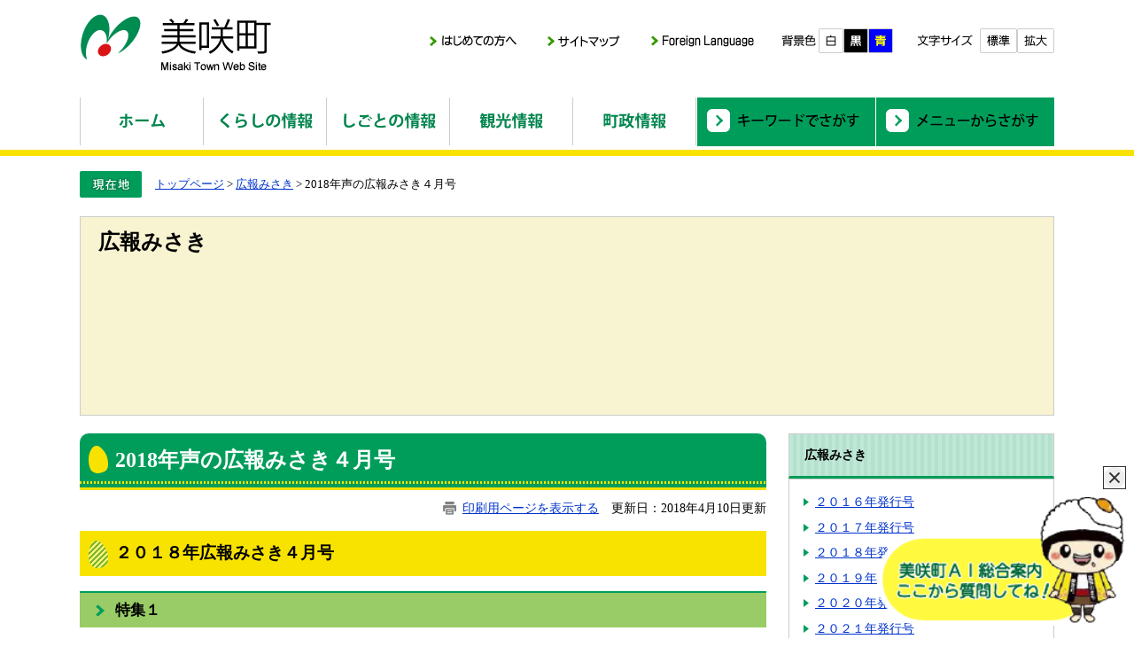

--- FILE ---
content_type: text/html
request_url: https://www.town.misaki.okayama.jp/site/kouhou/6966.html
body_size: 19736
content:
<!DOCTYPE html>
<html lang="ja">
<head>
<!-- Google tag (gtag.js) -->
<script async src="https://www.googletagmanager.com/gtag/js?id=G-DT93L34YVZ"></script>
<script>
  window.dataLayer = window.dataLayer || [];
  function gtag(){dataLayer.push(arguments);}
  gtag('js', new Date());

  gtag('config', 'G-DT93L34YVZ');
  gtag('config', 'UA-84835718-1');
</script>
<meta charset="utf-8">



<meta name="keywords" content="" >
<meta name="description" content="" >
<title>2018年声の広報みさき４月号 - 美咲町ホームページ</title>
<style  media="all">
@import url("/ssi/css/site.css");
</style>
<link rel="stylesheet"  media="print" href="/ssi/css/print.css" >
<script src="/ssi/js/color.js"></script>
<script src="/ssi/js/fontsize.js"></script>
<script src="/ssi/js/print.js"></script>
<link rel="shortcut icon" href="/favicon.ico" type="image/vnd.microsoft.icon">
<link rel="icon" href="/favicon.ico" type="image/vnd.microsoft.icon">
<link rel="apple-touch-icon" href="/apple-touch-icon.png">
<script src="/ssi/js/jquery.js"></script>
<script src="/ssi/js/jquery-migrate.js"></script>
<script src="/ssi/js/checksp.js"></script>
<script src="/ssi/js/viewskiplink.js"></script>
<script src="/ssi/js/gntab.js"></script>
<script src="/ssi/js/match-height.js"></script>
<script src="/ssi/js/function-common.js"></script>
<script src="/ssi/js/smart.js"></script>
<script>
  (function(i,s,o,g,r,a,m){i['GoogleAnalyticsObject']=r;i[r]=i[r]||function(){
  (i[r].q=i[r].q||[]).push(arguments)},i[r].l=1*new Date();a=s.createElement(o),
  m=s.getElementsByTagName(o)[0];a.async=1;a.src=g;m.parentNode.insertBefore(a,m)
  })(window,document,'script','https://www.google-analytics.com/analytics.js','ga');

  ga('create', 'UA-84835718-1', 'auto');
  ga('send', 'pageview');

</script>
</head>
<body>
<!-- コンテナここから -->
<div id="container">

<!-- レコメンドここから -->
<script src="/ssi/js/recommend.js"></script>
<iframe style="display:none;" id="oProxy" src="https://www.netcrew-analysis.jp/recommend/proxy.html" title="recommend"></iframe>
<!-- レコメンドここまで -->

<span class="hide"><a id="pagetop">ページの先頭です。</a></span>
<span id="goto_main"><a tabindex="1" href="#skip">メニューを飛ばして本文へ</a></span>

<!-- ヘッダー全体ここから -->
<div id="header">
<!-- header1ここから -->
<div id="header2">
		<div id="he_left">
			<p id="logo"><a href="/"><img src="/img/logo.png" alt="美咲町" width="217" height="66" class="img_b" ></a></p>
		</div>
	
		<div id="he_right">
			<div id="he_right_a">
				<div class="header_nav">
					<ul>
						<li><a href="/site/userguide/"><img src="/img/header_link_hajimete.png" width="104" height="28" alt="初めての方へ" ></a></li>
						<li><a href="/sitemap.html"><img src="/img/header_link_sitemap.png" width="88" height="28" alt="サイトマップ" ></a></li>
						<li><a href="/site/userguide/1671.html"><img src="/img/header_link_foreign.png" width="122" height="28" alt="Foreign language" ></a></li>				
					</ul>
				</div>
				<div class="header_nav">
					<noscript><p>JavaScriptが無効のため、文字の大きさ・背景色を変更する機能を使用できません。</p></noscript>
					<ul>
						<li id="haikei_color">
							<!-- 背景の変更ここから -->
							<img src="/img/haikei_title.png" alt="背景色" width="45" height="28" class="img_b" >
							<span>
								<a id="haikei_white" href="javascript:SetCss(1);"><img src="/img/haikei_white.png" alt="白色" width="28" height="28" class="img_b" ></a><!-- 
								 --><a id="haikei_black" href="javascript:SetCss(2);"><img src="/img/haikei_black.png" alt="黒色" width="28" height="28" class="img_b" ></a><!-- 
								 --><a id="haikei_blue" href="javascript:SetCss(3);"><img src="/img/haikei_blue.png" alt="青色" width="28" height="28" class="img_b" ></a>
							</span>
							<!-- 背景の変更ここまで -->
						</li><!-- 
						 --><li id="moji_size">
							<!-- 文字の大きさ変更ここから -->
							<img src="/img/moji_title.png" alt="文字サイズ" width="67" height="28" class="img_b" >
							<span>
								<a id="moji_default" href="javascript:fsc('default');"><img src="/img/moji_default.png" alt="標準" width="42" height="28" class="img_b" ></a><!-- 
								 --><a id="moji_large" href="javascript:fsc('larger');"><img src="/img/moji_large.png" alt="拡大" width="42" height="28" class="img_b" ></a>
							</span>
							<!-- 文字の大きさ変更ここまで -->
						</li>
					</ul>
				</div>
			</div>
		</div>
<!-- header1ここまで -->
<!-- header2ここから -->
<!-- グローバルここから -->
<div id="top_search">
<!-- グローバルタブここから -->
<div id="top_search_a">
<div id="top_search_nav">
<ul>
<li id="gnav0"><a href="/"><img src="/img/nav/gnav_s_0.png" width="138" height="50" alt="ホーム" ></a></li>
<li id="gnav1"><a href="/life/1/1/"><img src="/img/nav/gnav_s_1.png" width="138" height="50" alt="くらしの情報" ></a></li>
<li id="gnav2"><a href="/life/2/2/"><img src="/img/nav/gnav_s_2.png" width="138" height="50" alt="しごとの情報" ></a></li>
<li id="gnav3"><a href="/life/3/3/"><img src="/img/nav/gnav_s_3.png" width="138" height="50" alt="観光情報" ></a></li>
<li id="gnav4"><a href="/life/4/4/"><img src="/img/nav/gnav_s_4.png" width="138" height="50" alt="町政情報" ></a></li>
</ul>
</div>

<div id="nav_search_tab">
<ul id="nav_search_tab_title">
<li id="nav_search_tab_title_keyword"><a tabindex="0"><img src="/img/nav_search_tab1_off.gif" width="201" height="55" alt="キーワードでさがす" ></a></li><!-- 
--><li id="nav_search_tab_title_menu"><a tabindex="0"><img src="/img/nav_search_tab2_off.gif" width="201" height="55" alt="メニューからさがす" ></a></li>
</ul>
<div id="nav_search_tab_detail">
<div id="nav_search_tab_detail_box" class="cf">
<!-- 検索ここから -->
<div id="top_search_keyword">
<form action="/search.html" id="cse-search-box" name="cse-search-box" onsubmit="return google_go();">
<div id="cse_search_input">
<input type="hidden" name="cx" value="013096596016952766290:cm-8ymx9an4" >
<input type="hidden" name="cof" value="FORID:11" >
<input type="hidden" name="ie" value="UTF-8" >
<input type="hidden" name="oe" id="oe" value="UTF-8" >
<label for="tmp_query"><span class="hide">Googleカスタム検索</span></label>
<input type="text" name="q" value="" id="tmp_query" >
<input type="image" src="/img/button_kensaku.png" alt="検索" id="submit" name="sa" >
</div>
<div id="cse_filetype">
<fieldset>
<legend><span class="hide">検索ファイル形式</span></legend>
<span class="cse_filetypeselect"><input type="radio" name="google_filetype" id="filetype_all" value="" checked="checked" ><label for="filetype_all" onclick="return clickInput(this);" onkeypress="return clickInput(this);">すべて</label></span>
<span class="cse_filetypeselect"><input type="radio" name="google_filetype" id="filetype_html" value="1" ><label for="filetype_html" onclick="return clickInput(this);" onkeypress="return clickInput(this);">ページ</label></span>
<span class="cse_filetypeselect"><input type="radio" name="google_filetype" id="filetype_pdf" value="2" ><label for="filetype_pdf" onclick="return clickInput(this);" onkeypress="return clickInput(this);">PDF</label></span>
</fieldset>
</div>
</form>
<script src="//www.google.com/coop/cse/brand?form=cse-search-box"></script>
</div>
<!-- 検索ここまで -->
<!--<div id="search_trend_word">
<h3>注目ワード</h3>
<p>美咲町子ども・子育て支援事業計画
在宅ワーク
分譲地
美咲町住宅団地分譲地</p>
</div>-->
<div id="top_search_common_banner_link" class="cf">
<ul>
<li><a href="/site/userguide/"><img src="/img/banner/gntab_banner_mitsukaranai.png" width="148" height="15" alt="見つからない時は" ></a></li><!-- 
--><li><a href="/life/sub/2/"><img src="/img/banner/gntab_banner_faq.png" width="101" height="15" alt="よくある質問" ></a></li>
</ul>
</div>
</div>

<div id="nav_search_tab_detail_box2" class="cf">
<div id="top_search_life_index">
<ul>
<li><a href="/life/"><img src="/img/search_menu01.png" width="95" height="95" alt="分類でさがす" ></a></li><!-- 
--><li><a href="/soshiki/"><img src="/img/search_menu02.png" width="95" height="95" alt="組織で探す" ></a></li><!-- 
--><li><a href="/soshiki/jouhou/1784.html"><img src="/img/search_menu03.png" width="95" height="95" alt="目的でさがす" ></a></li><!-- 
--><li><a href="/calendar/"><img src="/img/search_menu04.png" width="95" height="95" alt="イベントカレンダー" ></a></li><!--
--><li><a href="/map/"><img src="/img/search_menu05.png" width="95" height="95" alt="地図でさがす" ></a></li>
</ul>
</div>
</div>
</div>
</div>

</div>
<!-- グローバルタブここまで -->
</div>
<!-- グローバルここまで -->
</div>
<!-- header2ここまで -->
</div>
<!-- ヘッダー全体ここまで -->
<div id="mymainback">

<!-- ぱんくずナビここから -->
<!-- [[pankuzu_start]] -->
<div class="pankuzu"><a href="/">トップページ</a> &gt; <a href="/site/kouhou/">広報みさき</a> &gt; 2018年声の広報みさき４月号</div>
<!-- [[pankuzu_end]] -->

<!-- [[pankuzu_life_start]] --><!-- [[pankuzu_life_end]] -->
<!-- ぱんくずナビここまで -->


<!-- サイト専用ヘッダーここから -->
<div id="mainimg"><div id="mainimg_a">
<div id="mainimg_img" style="background-image:url(/img/spacer.gif);">
<div id="site_name"><a href="/site/kouhou/">広報みさき</a></div>
</div>
</div></div>
<!-- サイト専用ヘッダーここまで -->

<!-- サイドバー1ここから -->
<!-- サイドバー1ここまで -->

<!-- メインここから -->
<div id="main" class="cf">
<div id="main_a">
<hr class="hide" >
<a id="skip">本文</a>

<!-- main_bodyここから -->
<div id="main_body">



<div id="main_header">
<h1>2018年声の広報みさき４月号</h1>
</div>

<div id="content_header" class="text_r"><a id="print_mode_link" href="javascript:print_mode();">印刷用ページを表示する</a>　更新日：2018年4月10日更新</div>
<div class="detail_free" ><h2>２０１８年広報みさき４月号</h2>

<h3>特集１</h3>

<p>思い出と「ありがとう」を胸に　輝く未来へ・・・</p>

<p>&nbsp;</p>

<p>今月のココに注目！！</p>

<p>Ｐ．２～５・・・・・・平成３０年度　当初予算</p>

<p>Ｐ．１４～１５・・・美咲町障害者計画『第３期障害者計画・第５期障害福祉計画・第１期障害児福祉計画』概要版</p>

<h2>&nbsp;声の広報</h2>

<p>広報誌の一部を読み上げています。</p>

<p><a href="/uploaded/attachment/3886.mp3" target="_blank">(1)オープニング（4月） [音声ファイル／1.45MB]</a></p>

<p><a href="/uploaded/attachment/3887.mp3" target="_blank">(2)平成３０年度美咲町当初予算 [音声ファイル／11.97MB]</a></p>

<p><a href="/uploaded/attachment/3889.mp3" target="_blank">(3)地域のチカラ [音声ファイル／2.17MB]</a></p>

<p><a href="/uploaded/attachment/3890.mp3" target="_blank">(4)町のけいじばん(1) [音声ファイル／3.19MB]</a></p>

<p><a href="/uploaded/attachment/3892.mp3" target="_blank">(4)町のけいじばん(2) [音声ファイル／7.29MB]</a></p>

<p><a href="/uploaded/attachment/3893.mp3" target="_blank">(5)美咲町障害者計画　概要版 [音声ファイル／10.85MB]</a></p>

<p><a href="/uploaded/attachment/3895.mp3" target="_blank">(6)健康のページ [音声ファイル／6.16MB]</a></p>

<p><a href="/uploaded/attachment/3896.mp3" target="_blank">(7)みさきレポート [音声ファイル／1.99MB]</a></p>

<p><a href="/uploaded/attachment/3898.mp3" target="_blank">(8)暮らしの情報（人の動き・納期） [音声ファイル／1.16MB]</a></p>

<p><a href="/uploaded/attachment/3899.mp3" target="_blank">(9)暮らしの情報（健康・子育て） [音声ファイル／1.3MB]</a></p>

<p><a href="/uploaded/attachment/3902.mp3" target="_blank">(10)暮らしの情報（相談） [音声ファイル／1.28MB]</a></p>

<p><a href="/uploaded/attachment/3903.mp3" target="_blank">(11)暮らしの情報（お知らせ） [音声ファイル／4.41MB]</a></p>

<p><a href="/uploaded/attachment/3905.mp3" target="_blank">(12)日曜日当番医 [音声ファイル／1.32MB]</a></p>

<p><a href="/uploaded/attachment/3908.mp3" target="_blank">(13)第２１回「さくらのうた」受賞作品 [音声ファイル／6.54MB]</a></p>

<p><a href="/uploaded/attachment/3910.mp3" target="_blank">(14)エンディング（4月） [音声ファイル／921KB]</a></p>
</div>





<!-- section_footerここから -->
<div id="section_footer">
<div id="section_footer_title"><h2>このページに関するお問い合わせ先</h2></div>
<div id="section_footer_name"><strong><a href="/soshiki/kyoso/">みさき共創室</a></strong></div>
<div id="section_footer_info">






</div>
</div>
<!-- section_footerここまで -->

</div>
<!-- main_bodyここまで -->

</div>
</div>
<!-- メインここまで -->
<hr class="hide" >

<!-- サイドバー2ここから -->
<div id="sidebar2" class="cf">

<!-- 右メニューここから -->
<!-- サブサイト共通自由記入エリア ここから -->
<!-- [[item_free_area_3000_head]] --><!-- [[item_free_area_3000_tail]] -->
<!-- サブサイト共通自由記入エリア ここまで -->


<div class="subsite_menu">
<div class="sidebar2_b">広報みさき</div>
<div class="sidebar_border">
<div class="menu_list_cb">

<ul>
<li><span class="line_a"><a href="/site/kouhou/list141-166.html">２０１６年発行号</a></span></li>

<li><span class="line_a"><a href="/site/kouhou/list141-241.html">２０１７年発行号</a></span></li>

<li><span class="line_a"><a href="/site/kouhou/list141-284.html">２０１８年発行号</a></span></li>

<li><span class="line_a"><a href="/site/kouhou/list141-309.html">２０１９年発行号</a></span></li>

<li><span class="line_a"><a href="/site/kouhou/list141-356.html">２０２０年発行号</a></span></li>

<li><span class="line_a"><a href="/site/kouhou/list141-422.html">２０２１年発行号</a></span></li>

<li><span class="line_a"><a href="/site/kouhou/list141-463.html">２０２２年発行号</a></span></li>

<li><span class="line_a"><a href="/site/kouhou/list141-546.html">２０２３年発行号</a></span></li>

<li><span class="line_a"><a href="/site/kouhou/list141-632.html">２０２４年発行号</a></span></li>

<li><span class="line_a"><a href="/site/kouhou/list141-647.html">２０２５年発行号</a></span></li>

</ul>


</div>
</div>
</div>

<div class="subsite_menu">
<div class="sidebar2_b">声の広報みさき</div>
<div class="sidebar_border">
<div class="menu_list_cb">

<ul>
<li><span class="line_a"><a href="/site/kouhou/list142-287.html">２０１８年発行号</a></span></li>

<li><span class="line_a"><a href="/site/kouhou/list142-310.html">２０１９年発行号</a></span></li>

<li><span class="line_a"><a href="/site/kouhou/list142-357.html">２０２０年発行号</a></span></li>

<li><span class="line_a"><a href="/site/kouhou/list142-423.html">２０２１年発行号</a></span></li>

<li><span class="line_a"><a href="/site/kouhou/list142-464.html">２０２２年発行号</a></span></li>

<li><span class="line_a"><a href="/site/kouhou/list142-547.html">２０２３年発行号</a></span></li>

<li><span class="line_a"><a href="/site/kouhou/list142-633.html">２０２４年発行号</a></span></li>

<li><span class="line_a"><a href="/site/kouhou/list142-648.html">２０２５年発行号</a></span></li>

</ul>


</div>
</div>
</div>


<!-- レコメンドここから -->
<div id="recommend_tag"  style="display: none;">
<div id="sidebar_recommend">
<div id="recommend_title"><h2><img src="/img/title_recommend.png" width="300" height="80" alt="このページを見ている人は、こんなページも見ています" ></h2></div>
<!-- [[recommend_tag]] -->
</div>
</div>
<div id="common_banner_link">
<ul>
<li><a href="/site/userguide/"><img src="/img/banner/banner_mitsukaranai.png" width="300" height="80" alt="見つからないときは"></a></li><!-- 
 --><li><a href="/life/sub/2/"><img src="/img/banner/banner_faq.png" width="300" height="80" alt="よくある質問"></a></li>
</ul>
</div>
<!-- レコメンドここまで -->

<!-- サブサイト共通自由記入エリア ここから -->
<!-- [[item_free_area_3001_head]] --><!-- [[item_free_area_3001_tail]] -->
<!-- サブサイト共通自由記入エリア ここまで -->

<!-- 右メニューここまで -->
</div>
<!-- サイドバー2ここまで -->

<!-- [[add-template-pdf]] -->
<!-- [[add-template-windowsmediaplayer]] -->

<!-- site専用フッターここから -->

<!-- site専用フッターここまで -->

<!-- footer0ここから -->
<div id="back_or_pagetop">
  <div id="to_page_back"><a href="javascript:history.back();"><img src="/img/page_back.png" width="150" height="26" alt="前のページへ戻る" ></a></div>
  <div id="to_page_top"><a href="#pagetop"><img src="/img/page_top.png" width="174" height="26" alt="このページのトップへ" ></a></div>
</div>
<!-- footer0ここまで -->

</div><!-- 3カラム終わり -->

<!-- フッターここから -->
<div id="footer">
<!-- footer1ここから -->
<!-- author_infoここから -->
<div id="author_info" class="cf">
<div class="footer_navi cf">
<ul>
<li><a href="/site/userguide/1664.html">個人情報の取り扱い</a></li>
<li><a href="/site/userguide/1665.html">免責事項</a></li>
<li><a href="/site/userguide/1779.html">著作権等</a></li>
<li><a href="/site/userguide/1666.html">このホームページについて</a></li>
<li><a href="/site/userguide/1667.html">RSS配信について</a></li>
</ul>
</div>
<!-- footer1ここまで -->
<!-- author_infoここから -->
<div id="author_box">
<p><strong>美咲町</strong>（<a href="/soshiki/soumu/2499.html">役場のアクセス</a>）<br>
〒709-3717 岡山県久米郡美咲町原田2144番地1<br>
電話：0868-66-1111 (代表) <a href="/soshiki/">組織別電話番号一覧</a><br>
<a href="/soshiki/">メールでのお問い合わせはこちら</a><br>
法人番号1000020336661<br>
月から金曜日（祝日と年末年始を除く）<br>
午前8時30分～午後5時15分
</p>
</div>
</div>
<!-- author_infoここまで -->
<p id="copyright">Copyright &#169; Misaki Town All Rights Reserved.</p>
<!-- author_infoここまで -->
<!-- バナー広告ここから -->
<!-- バナー広告ここまで -->
</div><!-- フッターここまで -->
</div><!-- コンテナここまで -->

<link rel="stylesheet" href="/ssi/css/chatbot.css">
<div class="tpl_ai_chatbot" >
<button type="button" class="btn_tpl_ai_chatbot_close" title="チャットボットを隠します"><span class="hide">閉じる</span></button>
<img src="/img/common/btn-chatbot.png" alt="AIチャットボット" width="280" onclick="var l_position=Number((window.screen.width-400)/2);var t_position=Number((window.screen.height-800)/2);window.open('https://share.public-edia.com/webchat/town_misaki/', '_blank', 'width=400, height=700, left='+l_position+', top='+t_position);">
</div>
<script src="/ssi/js/close-chatbot.js"></script>
</body>
</html>

--- FILE ---
content_type: text/css
request_url: https://www.town.misaki.okayama.jp/ssi/css/site.css
body_size: 3251
content:
@charset "utf-8";
@import url("/ssi/css/layout.css");
@import url("/ssi/css/g-navi.css");
@import url("/ssi/css/general3.css");
@import url("/ssi/css/parts-general.css");
@import url("/ssi/css/parts.css");
@import url("/ssi/css/parts-detail.css");

/*サブサイトのメイン画像*/
#mainimg {
	margin: 20px 0px;
	padding: 0px;
}
#mainimg_a {
	background: #F8F3D1;
	border: 1px solid #CCCCCC;
}
#mainimg_img {
	height: 223px;
	background-repeat: no-repeat;
	background-position: right;
}

/*左メニューを強制的に変更*/
#sidebar1 {
	background: #FFFFFF !important;
	border: 0 !important;
}
.sidebar1_b {
	width: auto;
	font-weight: bold;
	margin: 0;
	padding: 12px;
	background: url(/img/subsite_menu_bg.png) repeat-x left bottom #D3E7B8;
}
.sidebar1_b a:link {
	text-decoration: underline !important;
	color: #000000 !important;
}
.sidebar1_b a:hover {
	text-decoration: none !important;
	color: #000000 !important;
}

/* サブサイト用左メニュー */
.sidebar_border {
	border: 1px solid #CCCCCC;
	margin: 0 0 10px 0;
}
.menu_list_cb {
	margin: 0;
	padding: 0 6px 6px 6px;
}
.menu_list_cb ul {
	margin: 5px 0 0 22px;
	padding: 1px;
	text-align: left;
}
.menu_list_cb li {
	margin: 0.8em 0;
	list-style-type: none;
	list-style-image: url(/img/icon_arrow02.png);
	list-style-position: outside;
}
.menu_list_cb p {
	display: block;
	background-image: url(/img/icon_migi2.gif);
	background-repeat: no-repeat;
	background-position: 8px 40%;
}
.menu_list_cb p a {
	margin-left: 20px;
}
#sidebar1 hr {
	border: 1px dashed #BEBEB0;
	padding: 4px 10px 4px 4px;
}

/*右メニューを強制的に変更*/
#sidebar2 {
	background: #FFFFFF !important;
	border: 0 !important;
}
.sidebar2_b {
	width: auto;
	margin: 0;
	padding: 15px 17px;
	background: url(/img/subsite_menu_bg.gif) repeat left bottom;
	border: 1px solid #CCCCCC;
	border-bottom: 3px solid #009D5A;
	font-weight: bold;
}
.sidebar2_b a:link {
	text-decoration: underline !important;
	color: #000000 !important;
}
.sidebar2_b a:hover {
	text-decoration: none !important;
	color: #000000 !important;
}

/* サブサイト用右メニュー */
#sidebar2 hr {
	border: 1px dashed #BEBEB0;
	padding: 4px 10px 4px 4px;
}


/* サブサイト用各部品 */
#site_name {
	width: auto;
	font-size: 167%;
	font-weight: bold;
	color: #FFFFFF;
	margin: 0 0 20px 20px;
	padding: 20px 0 0 0;
}
#site_name a {
	color: #000000;
	text-decoration: none;
}
#site_name h1 {
	font-size: 100%;
	font-weight: bold;
	padding: 0;
	margin: 0;
}
.site_free {
	clear: both;
	width: 100%;
	margin: 0;
}

/* サブサイト用フッタ */
#site_footer {
	clear: both;
	width: auto;
	font-size: 90%;
	text-align: left;
	margin: 12px 0 0 0;
	padding: 12px;
	background: url(/img/site_footer_bg.jpg) repeat left top;
	border: 1px solid #CCCCCC;
}

/* サムネイル用 */
.list_pack {
	padding: 0px;
	border: none;
}
.list_ccc .span_d {
	padding: 5px;
	width: 200px;
	text-align: center;
	border: 1px solid #CCCCCC;
}
.list_ccc li p {
	margin: 5px 10px;
}
.list_ccc li img {
	width: auto;
	max-height: 135px;
	height: auto;
}

--- FILE ---
content_type: text/css
request_url: https://www.town.misaki.okayama.jp/ssi/css/layout.css
body_size: 7925
content:
@charset "utf-8";

/* float clear */
.cf:before,
.cf:after {
	content: "";
	display: table;
}
.cf:after {
	clear: both;
}
/* For IE 6/7 (trigger hasLayout) */
.cf {
	zoom: 1;
}

body {
	margin: 0;
	padding: 0;
	border: 0; /* 旧IE対応 */
	text-align: center;
	min-width: 1100px; /* 可変ブラウザの最小 */
	background: #FFFFFF;
}
#container {
	width: auto;
	height: auto;
	text-align: left;
	margin: 0 auto;
	padding: 0;
	background: none;
}

/* リンク色を隠す */
.img_b {
	vertical-align: top;
	border: none;
}

/* 隠す */
.hide {
	position: absolute;
	left: -100em;
	top: -100em;
}

/* ヘッダーココから */
#header {
	clear: both;
	width: auto;
	height: auto;
	margin: 0;
	padding: 0;
	background: none;
	border-bottom: 7px solid #F8E300;
}
#header2 {
	clear: left;
	position: relative;
	width: 1100px;
	height: auto;
	margin: 0 auto;
	padding: 0;
}
#he_left {
	position: absolute;
	z-index: 10;
	top: 0px;
	left: 0px;
}
#he_left p {
	margin: 0;
	padding: 0;
}
#he_left h1,#he_left p {
	margin: 15px 0px;
}
#he_left .header_nav1 { }
#he_left .header_nav2 { }
#he_left .header_nav1 ul, #he_left .header_nav2 ul { }
#he_left .header_nav1 li.gyou2, #he_left .header_nav2 li.gyou2 { }
#he_left .header_nav1 li.gyou_end, #he_left .header_nav2 li.gyou_end { }
.header_nav li.gyou2 { }
.header_nav li.gyou3 { }
.header_nav li.gyou3_2 { }
.header_nav li.gyou_end { }
#he_right {
	position: relative;
	text-align: right;
	height: 110px;
}
#he_right_a {
	position: absolute;
	right: 0;
	top: 30px;
}
.header_nav {
	float: left;
	margin: 0;
	padding: 2px 0;
}
.header_nav ul {
	margin: 0;
	padding: 0;
	list-style: none;
}
.header_nav li {
	display: inline-block;
	margin: 0 0 0 25px;
	padding: 0;
}
.header_nav span {
	float: right;
}
.header_nav li#haikei_color span a {
	display: inline-block;
	width: 28px;
	height: 28px;
	background-repeat: no-repeat;
	background-position: center center;
}
.header_nav li#moji_size span {
	position: relative;
	display: inline-block;
	width: 90px;
	height: 28px;
}
.header_nav li#moji_size span a {
	display: inline-block;
	width: 42px;
	height: 28px;
	background-repeat: no-repeat;
	background-position: center center;
}
.header_nav li#moji_size span a#moji_default {}
.header_nav li#moji_size span a#moji_large {}
/* ヘッダーココまで */

/*フッター*/
#footer {
	position: relative;
	clear: both;
	width: auto;
	height: auto;
	margin: 0;
	padding: 0;
	background: #00854D;
}
#author_img {
	position: relative;
	z-index: 100;
	margin-top: -14px;
	float: right;
	width: 160px;
}
#author_img img {
	padding: 0 0 0 0;
	margin: 0 0 0 5px;
}
#author_info {
	clear: both;
	width: 1040px;
	height: auto;
	margin: 0 auto;
	padding: 10px 30px;
	background: url(/img/author_img.png) no-repeat right top;
}
#author_info .footer_navi {
	float: right;
	width: 400px;
	margin: 14px 300px 0px 0px;
	padding: 0px;
}
#author_info .footer_navi ul {
	margin: 0;
	padding: 10px 0px 10px 20px;
	border-left: 1px solid #006A3E;
}
#author_info .footer_navi li {
	display: inline-block;
	width: 165px;
	margin: 0px;
	padding: 7px 5px;
	list-style-type: none;
}
#author_info .footer_navi li:first-child {
	border: none;
}
#author_info .footer_navi li.navi_end { }
#author_info p {
	color: #FFFFFF;
}
#author_info a {
	color: #FFFFFF;
}
#author_box {
	position: relative;
	float: left;
	width: 330px;
	margin: 0;
	padding: 0;
	line-height: 1.75em;
}
#author_box ul#footer_shisyo {
	position: absolute;
	top: 0;
	left: 300px;
	margin: 0;
	padding: 6px;
	list-style: none;
}
#author_box ul#footer_shisyo li {
	display: inline-block;
	width: 110px;
	height: 30px;
}
#author_box p {
	padding: 0;
	margin: 0;
}
#author_box strong {
	font-size: 125%;
}
#copyright {
	font-size: 80%;
	margin: 0;
	padding: 1em;
	background: #F7E900;
	text-align: center;
	color: #333333;
}
/*フッターここまで*/

a:link {
	text-decoration: underline;
	color: #0033CC;
}
a:visited {
	text-decoration: underline;
	color: #551A8B;
}
a:active {
	text-decoration: underline;
	color: #CC0000;
}
a:hover {
	text-decoration: underline;
	color: #FF4500;
}

/* 3カラム */
#mymainback {
	clear: both;
	width: 1100px;
	height: auto;
	float: none;
	margin: 0 auto;
	padding: 0;
	line-height: 120%;
}
#sidebar1 {
	width: 300px;
	padding-bottom: 2em;
	float: left;
	margin-top: 0;
	margin-right: -300px;
	position: relative;
	z-index: 3;
}
.sidebar1_box {
	width: 298px;
	border: 1px solid #D2D3C5;
	padding-bottom: 5px;
	margin-bottom: 10px;
}
#sidebar1 h2 {
	clear: both;
	font-size: 110%;
	margin: 0;
	padding: 12px;
}
#sidebar1 .soshiki_back {
	padding: 0;
	width: 100%;
}
#main {
	width: 100%;
	float: left;
	text-align: left;
	margin-top: 0;
	margin-right: -205px;
	padding: 0;
	position: relative;
	z-index: 1;
}
#main_a {
	margin-right: 300px;
	margin-left: 300px;
	padding: 0 30px 0 30px;
	z-index: 2;
}
#sidebar2 {
	width: 300px;
	float: left;
	position: relative;
	z-index: 3;
	margin-right: -300px;
	padding: 0 0 2em;
}
.sidebar2_box {
	width: 298px;
	border: 1px solid #D2D3C5;
	padding-bottom: 5px;
	margin-bottom: 10px;
}
#sidebar2 p {
	margin: 0;
	padding: 2px;
}
#sidebar2 #recommend h2 {
	margin-top: 0px;
}
#sidebar2 #common_banner_link ul {
	padding: 0px;
	list-style: none;
}
#sidebar2 #common_banner_link ul li {
	display: block;
	margin-bottom: 10px;
}
#sidebar2_top, #sidebar2_bottom img {
	display: none;
}

/* パンくずナビここから */
.pankuzu {
	clear: both;
	font-size: 90%;
	padding: 0.6em 0 0.6em 85px;
	margin: 15px 0px;
	text-align: left;
	background: none;
}
.pankuzu:first-child {
	background: url(/img/pankuzu.png) no-repeat left center;
}
/* パンくずナビここまで */

/* 印刷用アイコン */
#content_header {
	margin: 8px 0;
}
#print_mode_link {
	width: 12em;
	text-align: right;
	margin: 0 0 0 0;
	padding: 0 0 0 22px;
	background: url(/img/print-icon.jpg) no-repeat left center;
	height: 1em;
}
#main #main_a #lifestage {
	margin: 0;
	padding: 0;
	text-align: left;
}
#main #main_a #lifestage ul {
	margin: 0;
	padding: 0;
	list-style: none;
}
#main #main_a #lifestage ul li {
	display: inline-block;
	width: 81px;
	height: 72px;
	border: none;
}
#main #main_a #lifestage ul li:last-child {
	margin: 0px;
}
#main #main_a #lifestage ul li:hover {}
#main #main_a #main_box_left h2 {
	margin: 0px 0px 15px 0px;
	text-align: left;
}

/* 本文へリンクを表示 */
#goto_main {
	display: block;
	position: fixed;
	overflow: hidden;
	width: 20em;
	height: 0em;
	white-space: nowrap;
	text-align: center;
	left: 50%;
	/*margin-top: -2em;*/
	margin-left: -600px;
	line-height: 2em;
	background: #eeeeee;
	border-radius: 0 0 10px 10px;
	transition: margin-top 0.1s ease;
	z-index: 100;
}
a#skip{
	display: block;
	height: 0px;
	text-align: left;
	text-indent: -9999em;
	overflow: hidden;
}

/* googlemap */
.gglmap {
	position: relative;
	padding-bottom: 56.25%;
	padding-top: 30px;
	height: 0;
	overflow: hidden;
}
 
.gglmap iframe,
.gglmap object,
.gglmap embed {
	position: absolute;
	top: 0;
	left: 0;
	width: 100%;
	height: 100%;
}

/* レコメンド機能 */
#sidebar_recommend{
	margin-bottom: 10px;
	border: 1px solid #cccccc;
}

#sidebar_recommend h2{
	margin: 0px;
}

#sidebar_recommend ul{
	margin: 0px;
	padding: 0px 10px 10px;
	list-style: none;
}
#sidebar_recommend ul li{
	border-top: 1px solid #cccccc;
	background: url(/img/icon_list_recommend.png) no-repeat 10px 0.9em;
	padding: 10px;
	padding-left: 30px;
}
#sidebar_recommend ul li:first-child{
	border-top: none;
}

--- FILE ---
content_type: text/css
request_url: https://www.town.misaki.okayama.jp/ssi/css/g-navi.css
body_size: 3995
content:
@charset "utf-8";
/*グローバル*/
/*タブここから*/
#top_search{
	clear: both;
	margin: 0px;
	padding: 0px;
}
#top_search_a {
	position: relative;
	display: table;
	*display: block;
	clear: both;
	margin: 0px auto;
	padding: 0px;
	width: 1100px;
	height: 50px;
	background: none;
}
#top_search_a ul{
	display: table-row;
	*display: block;
	clear: both;
	text-align:left;
	width:1100px;
	height: 50px;
	margin:0px auto;
	padding:0px;
	list-style: none;
}
#top_search_b {}
#top_search_a li {
	display: table-cell;
	*display: block;
	*float: left;
	height: auto;
	margin: 0px;
	padding: 0px;
	border-left: 1px solid #CCCCCC;
}
#top_search_a li:last-child{
	border-right: 1px solid #CCCCCC;
}
#top_search_a li a{
	display: block;
	height: auto;
	background-repeat: no-repeat;
	background-position: top center;
	background-color: transparent;
}
#top_search_a li a:hover{
	background-color: #99CC66;
}

#top_search_a ul li span.hide {
	display:none;
}
/* タブここまで */

/* Googleカスタム検索ここから */

/* use*/
#top_search_keyword {
	position: absolute;
	width: 300px;
	margin: 0;
	padding:0px;
	right: 0px;
	bottom: 10px;
}
#cse-search-box {
	margin:0px;
	padding:0px;
}

/* tab */

/* Googleタイトル */
.search_tit{
	margin:0px 0px 0px 0px;
	padding:0px 0px 0px 10px;
}
/* 検索ボタン */
#submit{
	margin:0px;
	padding:0px;
	vertical-align: top;
}

/*検索BOX*/
#tmp_query{
	width: 380px;
	height: 34px;
	margin:0px;
	padding:0px 10px;
	border:solid 1px #7F9DB9;
	border-radius: 10px;
}
*html body #tmp_query{
	height: 28px;
	margin:0px;
}

.form_margin {
	margin:0px;
	padding:0px;
}

#cse_filetype {
    width: 416px;
    text-align: right;
}

#cse_search_input {
    margin-bottom: 10px;
}
/* Googleカスタム検索ここまで */


/* トップ以外のナビゲーション */
#top_search_nav {
	margin-bottom: 5px;
}
#nav_search_tab {
	position: absolute;
	right: 0;
	top: 0;
	z-index: 10;
}
#top_search_a #nav_search_tab li {
	border: none;
	cursor: pointer;
}
#top_search_a #nav_search_tab li button {
	margin: 0px;
	padding: 0px;
	background: none;
	border: none;
	cursor: pointer;
}
#top_search_a #nav_search_tab li#nav_search_tab_title_keyword {
	padding-right: 1px;
}
#top_search_a #nav_search_tab li#nav_search_tab_title_keyword.tab_on {
	background: url(/img/nav_search_tab1_on.gif) no-repeat left top;
}
#top_search_a #nav_search_tab li#nav_search_tab_title_menu {}
#top_search_a #nav_search_tab li#nav_search_tab_title_menu.tab_on {
	background: url(/img/nav_search_tab2_on.gif) no-repeat left top;
}
#top_search_a #nav_search_tab li.tab_on img {
	visibility: hidden;
}
#nav_search_tab_detail {
	position: absolute;
	width: auto;
	right: 0;
	top: 55px;
	z-index: 10;
	background-color: #FFFFFF;
}
#top_search_a #nav_search_tab li a:hover {
	background-color: transparent;
}
#nav_search_tab_detail_box,
#nav_search_tab_detail_box2 {
	display: none;
	width: 540px;
	border: 5px solid #009D5A;
}
#nav_search_tab_detail #top_search_keyword {
	position: static;
	width: auto;
	margin: 20px 20px 15px;
}
#nav_search_tab_detail #cse_filetype {
	width: 385px;
}
#nav_search_tab_detail #cse_filetype fieldset {
	padding: 0px;
	border: none;
}
#nav_search_tab_detail #top_search_life_index {}
#top_search_a #top_search_life_index li {
	display: block;
	float: left;
	height: auto;
	margin: 10px 11px 10px 0px;
}
#top_search_a #top_search_life_index li:first-child {
	margin-left: 10px;
}
#top_search_a #nav_search_tab_detail #top_search_common_banner_link {
	padding: 10px 20px;
	background-color: #009D5A;
}
#top_search_a #nav_search_tab_detail #top_search_common_banner_link ul {
	display: block;
	width: auto;
	height: auto;
}
#top_search_a #nav_search_tab_detail #top_search_common_banner_link li {
	float: left;
	width: 50%;
}

--- FILE ---
content_type: text/css
request_url: https://www.town.misaki.okayama.jp/ssi/css/general3.css
body_size: 249
content:
@charset "utf-8";
/* sidebar1なし,sidebar2あり */

#main {
	margin-right: -300px;
}

#main_a {
	margin-left: 0;
	margin-right: 300px;
	padding: 0 25px 10px 0;
}
#sidebar2 {
	width: 300px;
	margin-right: -300px;
}

--- FILE ---
content_type: text/css
request_url: https://www.town.misaki.okayama.jp/ssi/css/parts-general.css
body_size: 2130
content:
@charset "utf-8";
#main_body {
	clear:both;
	width:100%;
	line-height: 140%;
}
#main_box_left {
	float: left;
	width: 775px;
	padding-right: 25px;
}
#main_box_right {
	float: left;
	width: 300px;
}
#main #main_a #main_header {
	width:100%;
	padding:0px;
	margin-bottom:10px;
	background: url(/img/midashi/main_header_bg.png) repeat-x left bottom #009D5A;
	border-bottom: 3px solid #F8E300;
	border-radius: 10px 10px 0px 0px;
}

#main #main_a h1 {
	margin:0px;
	padding: 0.6em 1em 0.6em 40px;
	font-size:167%;
	line-height: 1.4em;
	background: url(/img/midashi/h1bg.png) no-repeat 10px center;
	color: #FFFFFF;
}

#main_body h2 {
	clear:both;
	margin-bottom:0.3em;
	padding: 0.8em 1em 0.8em 40px;
	font-size:132%;
	background: url(/img/midashi/h2bg.png) no-repeat 10px center #F8E300;
}

#main_body h3 {
	clear:both;
	padding: 0.6em 1em 0.5em 40px;
	font-size:120%;
	background: url(/img/midashi/h3bg.png) no-repeat 18px center #99CC66;
	border-top: 2px solid #009D5A;
}

#main_body h4 {
	clear:both;
	margin:0px 0px 10px 0px;
	padding: 0.4em 1em 0.4em 40px;
	font-size:100%;
	background: url(/img/midashi/h4bg.png) no-repeat 18px center #FDF7B2;
	border-top: 2px solid #99CC66;
}

#main_body h5 {
	clear:both;
	margin:0px 0px 10px;
	padding: 0.4em 1em 0.4em 40px;
	font-size:91%;
	background: url(/img/midashi/h5bg.png) no-repeat 18px center #B2E1CD;
}

#main_body h6 {
	clear:both;
	font-size:84%;
	margin:0px 0px 10px;
	padding:0.5em 1em 0.5em 40px;
	background: #EBF5E0;
}

#main #main_a ul {
	margin:10px 20px 10px 40px;
}

#main #main_a ol {
	margin:10px 20px 10px 40px;
}

#main #main_a #ddd {
	margin:10px 20px 10px 20px;
}

#main #main_a #eee {
	margin:10px 20px 10px 20px;
}

#main_header_kyouiku {
	width:100%;
	padding:0px;
	margin-bottom:10px;
	background-image: url(/img/kyouiku/title.jpg);
	background-repeat: no-repeat;
	background-position:left;
	border-width: 1px 1px 1px 1px;
	border-style: solid;
	border-color: #006666;
}

#main_header_kyouiku h1 {
	margin:0px;
	background-image:none;
}

--- FILE ---
content_type: text/css
request_url: https://www.town.misaki.okayama.jp/ssi/css/parts-detail.css
body_size: 2817
content:
@charset "utf-8";
#main #main_a #main_body div.detail_table_center {
	clear:both;
	width:100%;
	margin:0px 0px 14px 0px;
	padding:0px;
}

#main #main_a #main_body div.detail_writing {
	clear:both;
	width:100%;
	margin:0px 0px 14px 0px;
	padding:0px;
}

#main #main_a #main_body div.detail_map {
	clear:both;
	width:100%;
	margin:0px 0px 14px 0px;
	padding:0px;
}

#main #main_a #main_body div.detail_free {
	clear:both;
	width:100%;
	margin:0px 0px 14px 0px;
	padding:0px;
}

#main #main_a #main_body div.detail_image_normal {
	clear:both;
	width:100%;
	margin:0px 0px 14px 0px;
	padding:0px;
}



#main #main_a #main_body div.detail_image_left {
	text-align:left;
	margin:14px 2px 14px 2px;
	padding:0px;
}

#main #main_a #main_body div.detail_image_center {
	text-align:center;
	margin:14px 2px 14px 2px;
	padding:0px;
}

#main #main_a #main_body div.detail_image_right {
	text-align:right;
	margin:14px 2px 14px 2px;
	padding:0px;
}

#main #main_a #main_body div.detail_h2 {
	clear:both;
	width:100%;
}

#main #main_a #main_body div.detail_h3 {
	clear:both;
	width:100%;
}

#main #main_a #main_body div[class*="detail"] img{
	max-width: 100%;
	height: auto;
}


hr.hr_1 {
	clear:both;
	height: 1px;
	border-top: 2px dotted #999999;
	border-right: none;
	border-bottom: none;
	border-left: none;
	margin: 0px 0px 0px 0px;
}

hr.hr_2 {
	clear:both;
	height: 1px;
	border-top: 1px solid #333333;
	border-right: none;
	border-bottom: none;
	border-left: none;
}

hr.hr_3 {
	clear:both;
	height: 1px;
	border-top: 1px solid #ff0000;
	border-right: none;
	border-bottom: none;
	border-left: none;
}

/* section_fotter */
#section_footer {
	clear:both;
	font-size: 100%;
	margin: 14px 0px 20px;
	border: 1px solid #CCCCCC;
}

#section_footer_title {
	background-color: #FDF3E5;
	padding: 0.8em 0 0.8em 24px;
	font-weight: bold;
}
#section_footer_title h2{
	margin: 0px;
	padding: 0px;
	background: none;
	font-size: 105%;
}
#section_footer_name{
	padding: 10px 24px 0px;
}

#section_footer_info {
	padding: 0px 24px 10px;
}

#section_footer_info span {
	margin-right: 15px;
}

#map_canvas_detail {
	width: 100%;
	height: 420px;
}

#hyouka_area_box .hyouka_box h3{
	margin: 0px;
	padding: 0px;
	background: none;
	font-weight: bold;
	font-size: 1em;
}

#hyouka_area_box .hyouka_area_ans{
	margin-left: 20px;
	margin-bottom: 10px;
}
#hyouka_area_box .hyouka_area_ans span{
	display: inline-block;
	margin-right: 20px;
}
#hyouka_area_box .hyouka_area_ans label{
	vertical-align: top;
}
#hyouka_area_box #hyouka_area_submit{
	text-align: center;
}
#hyouka_area_box input[type="submit"], #hyouka_area_box input[type="button"]{
	padding: 6px 20px;
}

--- FILE ---
content_type: text/css
request_url: https://www.town.misaki.okayama.jp/ssi/css/chatbot.css
body_size: 2258
content:
@charset "utf-8";
.hide {
	display: block;
	width: 0px;
	height: 0px;
	margin: 0px;
	padding: 0px;
	clip: rect(0,0,0,0);
	overflow: hidden;
}
@media screen{
	.tpl_ai_chatbot{
		position: fixed;
		bottom: 10px;
		right: 10px;
		z-index: 9999;
		cursor: pointer;
	}
	.btn_tpl_ai_chatbot_close{
		display: block;
		width: 24px;
		height: 24px;
		position: absolute;
		right: 0px;
		bottom: calc(100% + 10px);
		border-radius: 50%;
		border: none;
		background: #eee;
		outline: 1px solid #333;
		cursor: pointer;
	}
	.btn_tpl_ai_chatbot_close::before{
		content: '';
		--crossBorderWidth:6%;
		display: block;
		background: #333;
		color: #fff;
		width: calc(100% - 8px);
		height: calc(100% - 8px);
		position: absolute;
		left: calc(50% - calc(50% - 4px));
		top: calc(50% - calc(50% - 4px));
		clip-path: polygon(
			calc(50% - var(--crossBorderWidth)) 0%,
			calc(50% + var(--crossBorderWidth)) 0%,
			calc(50% + var(--crossBorderWidth)) calc(50% - var(--crossBorderWidth)), 
			100% calc(50% - var(--crossBorderWidth)), 
			100% calc(50% + var(--crossBorderWidth)),
			calc(50% + var(--crossBorderWidth)) calc(50% + var(--crossBorderWidth)), 
			calc(50% + var(--crossBorderWidth)) 100%, 
			calc(50% - var(--crossBorderWidth)) 100%, 
			calc(50% - var(--crossBorderWidth)) calc(50% + var(--crossBorderWidth)), 
			0% calc(50% + var(--crossBorderWidth)), 
			0% calc(50% - var(--crossBorderWidth)), 
			calc(50% - var(--crossBorderWidth)) calc(50% - var(--crossBorderWidth))
		);
		transform: rotate(45deg);
	}
	.btn_tpl_ai_chatbot_close:hover{
		filter: invert(1);
	}
	head:has(link[href*="/ssi/css/print-preview.css"]) + body .tpl_ai_chatbot{
		display: none;
	}

	body:has(#top_fix_banner_box) .tpl_ai_chatbot{
		bottom: 122px;
	}

	@media (max-width: 1080px){
		.tpl_ai_chatbot{
			width: 150px;
			height: auto;
		}
		.tpl_ai_chatbot img{
			width: auto;
			height: auto;
			max-width: 100%;
		}
		body:has(#top_fix_banner_box):has(img#loadingImage) .tpl_ai_chatbot{
			bottom: 10px;
		}
		body:has(#top_fix_banner_box):has(.tpl_ai_chatbot){
			padding-bottom: 90px;
		}

	}
}
@media print{
	.tpl_ai_chatbot{
		display: none !important;
	}
}

--- FILE ---
content_type: text/css
request_url: https://www.town.misaki.okayama.jp/ssi/css/print.css
body_size: 416
content:
@charset "utf-8";
body {
	background:#FFFFFF;
	color:#000000;
}

#haikeigazou {
	width: 100%;
	background:#FFFFFF !important;
	background-image:none !important;
}
#honbuns {
	width: 100%;
	background:#FFFFFF;
}


#main_detail_b {

	width:700px;

}



/* 非表示項目の設定 */

#header {
	display: none;
	float:none;
}
#footer {
	display: none;
	float:none;
}

--- FILE ---
content_type: text/plain
request_url: https://www.google-analytics.com/j/collect?v=1&_v=j102&a=70760129&t=pageview&_s=1&dl=https%3A%2F%2Fwww.town.misaki.okayama.jp%2Fsite%2Fkouhou%2F6966.html&ul=en-us%40posix&dt=2018%E5%B9%B4%E5%A3%B0%E3%81%AE%E5%BA%83%E5%A0%B1%E3%81%BF%E3%81%95%E3%81%8D%EF%BC%94%E6%9C%88%E5%8F%B7%20-%20%E7%BE%8E%E5%92%B2%E7%94%BA%E3%83%9B%E3%83%BC%E3%83%A0%E3%83%9A%E3%83%BC%E3%82%B8&sr=1280x720&vp=1280x720&_u=IADAAEABAAAAACAAI~&jid=1466675216&gjid=1924585795&cid=1800794165.1765695842&tid=UA-84835718-1&_gid=1441194923.1765695844&_r=1&_slc=1&z=1134596983
body_size: -453
content:
2,cG-L7L2Y9KQ4Z

--- FILE ---
content_type: application/javascript
request_url: https://www.town.misaki.okayama.jp/ssi/js/recommend.js
body_size: 1196
content:
$(function() {
	$(window).on("message", function(e) {
		var obj = $.parseJSON(e.originalEvent.data);
		if(obj.rcmtag != "") {
			document.getElementById("recommend_tag").innerHTML =
			document.getElementById("recommend_tag").innerHTML.replace("<!-- [[recommend_tag]] -->", decodeURIComponent(obj.rcmtag));
			document.getElementById("recommend_tag").style.display="block";
		} else {
			if(document.getElementById("recommend_tag")) {
				var recommend_obj = document.getElementById("recommend_tag");
				var recommend_obj_parent = recommend_obj.parentNode;
				recommend_obj_parent.removeChild(recommend_obj);
			}
		}
	});

	$(window).load(function() {
		var recommend_user = "misaki";
		var self_url = location.href;
		var rcvtag = 0;
		if(document.getElementById("recommend_tag")) rcvtag = 1;
		var data = '{"url":"https://www.netcrew-analysis.jp/recommend/recommend.php", "params":{"data1":"' + self_url + '","data2":"' + recommend_user + '","data3":"' + rcvtag + '"}}';
		try {
			oProxy.postMessage(data, '*'); 
		} catch(e) {
			try {
				oProxy.contentWindow.postMessage(data, '*')
			} catch(e) {
				//alert("Error");
			}
		}
	});
});

--- FILE ---
content_type: application/javascript
request_url: https://www.town.misaki.okayama.jp/ssi/js/viewskiplink.js
body_size: 206
content:
jQuery(document).ready(function($){
	$('#goto_main a').focus(function(){
		$(this).parent().css('height','2em');
	}).blur(function(){
		$(this).parent().css('height','0em');
	});
});

--- FILE ---
content_type: application/javascript
request_url: https://www.town.misaki.okayama.jp/ssi/js/function-common.js
body_size: 205
content:
jQuery(document).ready(function($){
	$('#sidebar1 iframe[src^="https://www.google.com/maps/"],#sidebar2 iframe[src^="https://www.google.com/maps/"]').wrap('<div class="gglmap" />');
});

--- FILE ---
content_type: application/javascript
request_url: https://www.town.misaki.okayama.jp/ssi/js/close-chatbot.js
body_size: 992
content:
// セッションストレージが使用できるかどうかの判定
// 使えればtrue,使えなければfalseを返す
function isSessionStorageAvailable() {
	try {
		const testKey = '__test__';
		sessionStorage.setItem(testKey, '1');
		sessionStorage.removeItem(testKey);
		return true;
	} catch (e) {
		return false;
	}
}

function cbElementClose() {
	const cbBodyElm = document.querySelector('.tpl_ai_chatbot');
	const cbHideBtn = document.querySelector('.tpl_ai_chatbot button.btn_tpl_ai_chatbot_close');
	if (cbBodyElm !== null) {
		if (isSessionStorageAvailable()) {
			if (sessionStorage.getItem('cbDisplayStatus') === 'hide') {
				cbBodyElm.style.display = 'none';
			}
			if (cbHideBtn !== null) {
				cbHideBtn.addEventListener('click', () => {
					cbBodyElm.style.display = 'none';
					sessionStorage.setItem('cbDisplayStatus', 'hide');
				});
			}
		}
	}
}
document.addEventListener('DOMContentLoaded', cbElementClose());

--- FILE ---
content_type: application/javascript
request_url: https://www.town.misaki.okayama.jp/ssi/js/gntab.js
body_size: 1429
content:
//タブ切り替え
jQuery(document).ready(function($){
	// var deviceCheck = ($.fn.checkSP())? true : false;	//true:Smartphope , false:other
	// var commonTapEvent = ('ontouchstart' in document) ? 'touchstart' : 'click';
	var elmTitle = '#nav_search_tab_title';
	var elmDetail = '#nav_search_tab_detail';
	var commonTapEvent = 'click';

	function changeTabView(openTabNum){
		$(elmTitle + ' li').removeClass('tab_on').eq(openTabNum).addClass('tab_on');
		$(elmDetail + ' > div').removeClass('detail_on').hide().eq(openTabNum).addClass('detail_on').show();
	}

	function hideTabView(){
		$(elmTitle + ' li').removeClass('tab_on');
		$(elmDetail + ' > div').removeClass('detail_on').hide();
	}

	$('#top_search_common_banner_link').clone(false).appendTo($('#nav_search_tab_detail_box2'));

	// click
	$(elmTitle + ' li').on(commonTapEvent,function(){
		if ($(this).hasClass('tab_on')) {
			hideTabView();
		}else{
			changeTabView($(elmTitle + ' li').index(this));
		}
		return false;
	});
	// enter key
	$(elmTitle + ' li').keypress(function(e){
		if(e.which == 13 || e.keyCode == 13){
			if ($(this).hasClass('tab_on')) {
				hideTabView();
			}else{
				changeTabView($(elmTitle + ' li').index(this));
			}
		}
	})

	$(elmDetail).on(commonTapEvent,function(){
		event.stopPropagation();
	});
	$(document).on(commonTapEvent,function(){
		hideTabView();
	});

});